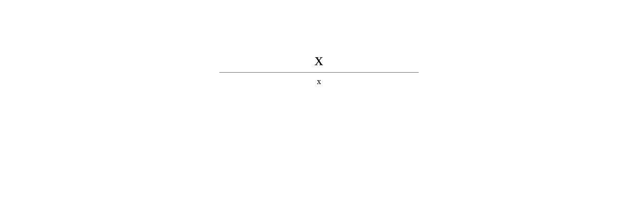

--- FILE ---
content_type: text/javascript
request_url: https://blackjackjewelry.com/cdn/shop/t/28/assets/def-app-loader.js?v=68573090815559588201689317440
body_size: -232
content:
var script_loaded=0,activityEvents=["mousedown","mousemove","keydown","scroll","touchstart","click","keypress","touchmove"];function loadDeferredContent(){if(!script_loaded){let scriptsToProcess=document.querySelectorAll("script[data-src]"),stylesToProcess=document.querySelectorAll("link[data-href]");scriptsToProcess.forEach(script=>{script.src=script.dataset.src,delete script.dataset.src}),stylesToProcess.forEach(link=>{link.href=link.dataset.href,delete link.dataset.href}),document.dispatchEvent(new CustomEvent("StartAsyncLoading")),document.dispatchEvent(new CustomEvent("StartKernelLoading")),script_loaded=1,console.log("scripts loaded"),removeActivityListeners()}}const removeActivityListeners=()=>{activityEvents.forEach(e=>{window.removeEventListener(e,loadDeferredContent)})},loadWithDelay=()=>{setTimeout(loadDeferredContent,12e3)};activityEvents.forEach(e=>{window.addEventListener(e,loadDeferredContent,!1)}),document.addEventListener("load",loadWithDelay,!1),window.addEventListener("load",loadWithDelay,!1);
//# sourceMappingURL=/cdn/shop/t/28/assets/def-app-loader.js.map?v=68573090815559588201689317440
